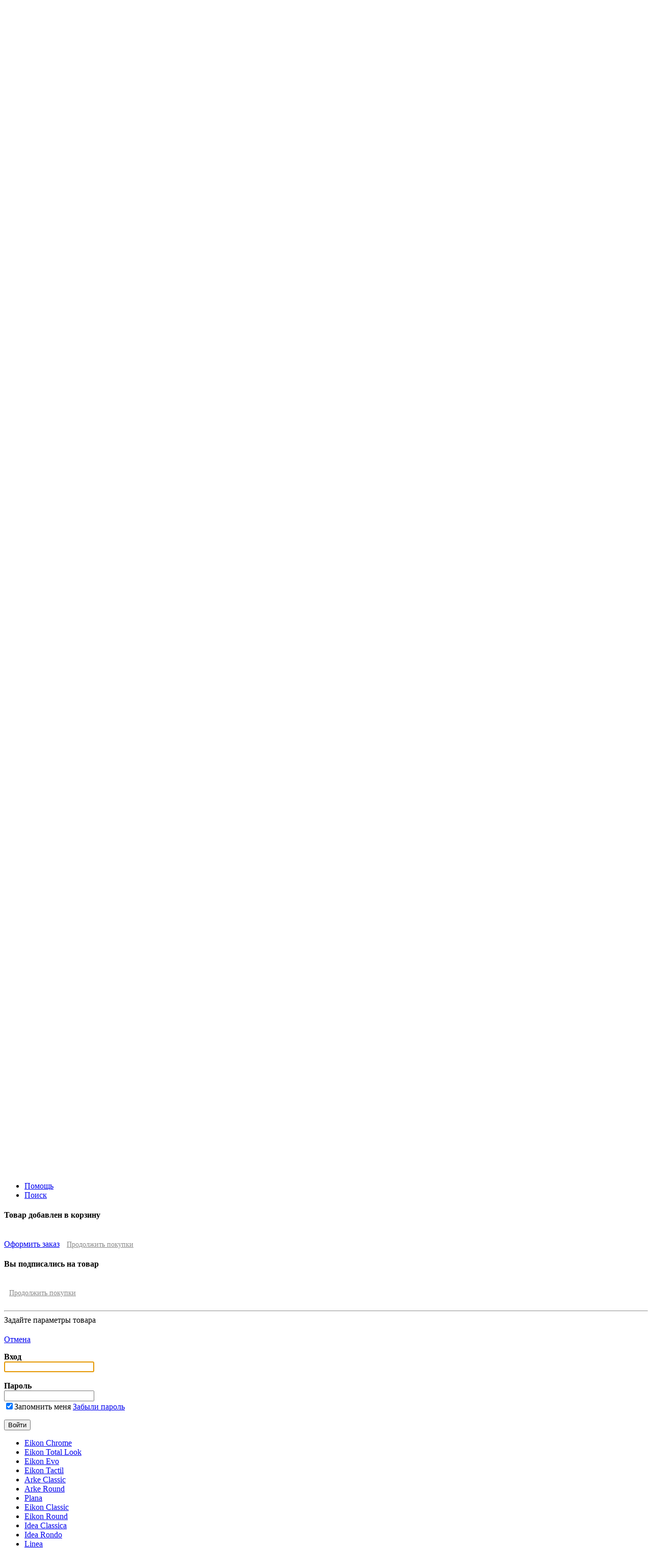

--- FILE ---
content_type: text/html; charset=UTF-8
request_url: https://www.vimar-sale.ru/catalog/mekhanizmy_idea/V16305/
body_size: 46839
content:
<!DOCTYPE html PUBLIC "-//W3C//DTD XHTML 1.0 Transitional//EN" "http://www.w3.org/TR/xhtml1/DTD/xhtml1-transitional.dtd">
<html xmlns="http://www.w3.org/1999/xhtml" xml:lang="ru" lang="ru">
<head>
	<meta http-equiv="X-UA-Compatible" content="IE=edge" />
	<link rel="shortcut icon" type="image/x-icon" href="/bitrix/templates/eshop_vimar_new/favicon.ico" />
	<meta http-equiv="Content-Type" content="text/html; charset=UTF-8" />
<meta name="robots" content="index, follow" />
<meta name="keywords" content=" 16305, 16305 Розетка 2p 10a серая Vimar, Электрооборудование Vimar" />
<meta name="description" content="16305 | 16305 Розетка 2p 10a серая Vimar | Электрооборудование Vimar" />
<link href="/bitrix/js/main/core/css/core.min.css?14392141022854" type="text/css" rel="stylesheet" />

<script type="text/javascript" data-skip-moving="true">(function(w, d, n) {var cl = "bx-core";var ht = d.documentElement;var htc = ht ? ht.className : undefined;if (htc === undefined || htc.indexOf(cl) !== -1){return;}var ua = n.userAgent;if (/(iPad;)|(iPhone;)/i.test(ua)){cl += " bx-ios";}else if (/Android/i.test(ua)){cl += " bx-android";}cl += (/(ipad|iphone|android|mobile|touch)/i.test(ua) ? " bx-touch" : " bx-no-touch");cl += w.devicePixelRatio && w.devicePixelRatio >= 2? " bx-retina": " bx-no-retina";var ieVersion = -1;if (/AppleWebKit/.test(ua)){cl += " bx-chrome";}else if ((ieVersion = getIeVersion()) > 0){cl += " bx-ie bx-ie" + ieVersion;if (ieVersion > 7 && ieVersion < 10 && !isDoctype()){cl += " bx-quirks";}}else if (/Opera/.test(ua)){cl += " bx-opera";}else if (/Gecko/.test(ua)){cl += " bx-firefox";}if (/Macintosh/i.test(ua)){cl += " bx-mac";}ht.className = htc ? htc + " " + cl : cl;function isDoctype(){if (d.compatMode){return d.compatMode == "CSS1Compat";}return d.documentElement && d.documentElement.clientHeight;}function getIeVersion(){if (/Opera/i.test(ua) || /Webkit/i.test(ua) || /Firefox/i.test(ua) || /Chrome/i.test(ua)){return -1;}var rv = -1;if (!!(w.MSStream) && !(w.ActiveXObject) && ("ActiveXObject" in w)){rv = 11;}else if (!!d.documentMode && d.documentMode >= 10){rv = 10;}else if (!!d.documentMode && d.documentMode >= 9){rv = 9;}else if (d.attachEvent && !/Opera/.test(ua)){rv = 8;}if (rv == -1 || rv == 8){var re;if (n.appName == "Microsoft Internet Explorer"){re = new RegExp("MSIE ([0-9]+[\.0-9]*)");if (re.exec(ua) != null){rv = parseFloat(RegExp.$1);}}else if (n.appName == "Netscape"){rv = 11;re = new RegExp("Trident/.*rv:([0-9]+[\.0-9]*)");if (re.exec(ua) != null){rv = parseFloat(RegExp.$1);}}}return rv;}})(window, document, navigator);</script>


<link href="/bitrix/js/ui/fonts/opensans/ui.font.opensans.min.css?16660168551861" type="text/css"  rel="stylesheet" />
<link href="/bitrix/js/main/popup/dist/main.popup.bundle.min.css?166601719823459" type="text/css"  rel="stylesheet" />
<link href="/bitrix/cache/css/s6/eshop_vimar_new/page_f36f0d3f539c0398aed597b9c2378cbe/page_f36f0d3f539c0398aed597b9c2378cbe_v1.css?16721924108265" type="text/css"  rel="stylesheet" />
<link href="/bitrix/cache/css/s6/eshop_vimar_new/template_3b52cf8ab6f57bcd9e2402ba10b728d9/template_3b52cf8ab6f57bcd9e2402ba10b728d9_v1.css?1679417174104309" type="text/css"  data-template-style="true" rel="stylesheet" />
		<link rel="stylesheet" type="text/css" href="/bitrix/templates/eshop_vimar_new/colors.css?150945173816321" />
	<link href="http://fonts.googleapis.com/css?family=Open+Sans:300italic,400italic,600italic,700italic,800italic,400,300,500,600,700,800&amp;subset=latin,cyrillic-ext" type="text/css" rel="stylesheet">
	






<meta name="viewport" content="width=device-width, initial-scale=1">
	
	

		<title>16305 Розетка 2p 10a серая Vimar  | Электрооборудование  Vimar</title>


	<!--[if lt IE 7]>
	<style type="text/css">
		#compare {bottom:-1px; }
		div.catalog-admin-links { right: -1px; }
		div.catalog-item-card .item-desc-overlay {background-image:none;}
	</style>
	<![endif]-->

	<!--[if IE]>
	<style type="text/css">
		#fancybox-loading.fancybox-ie div	{ background: transparent; filter: progid:DXImageTransform.Microsoft.AlphaImageLoader(src='/bitrix/templates/eshop_vimar_new/js/fancybox/fancy_loading.png', sizingMethod='scale'); }
		.fancybox-ie #fancybox-close		{ background: transparent; filter: progid:DXImageTransform.Microsoft.AlphaImageLoader(src='/bitrix/templates/eshop_vimar_new/js/fancybox/fancy_close.png', sizingMethod='scale'); }
		.fancybox-ie #fancybox-title-over	{ background: transparent; filter: progid:DXImageTransform.Microsoft.AlphaImageLoader(src='/bitrix/templates/eshop_vimar_new/js/fancybox/fancy_title_over.png', sizingMethod='scale'); zoom: 1; }
		.fancybox-ie #fancybox-title-left	{ background: transparent; filter: progid:DXImageTransform.Microsoft.AlphaImageLoader(src='/bitrix/templates/eshop_vimar_new/js/fancybox/fancy_title_left.png', sizingMethod='scale'); }
		.fancybox-ie #fancybox-title-main	{ background: transparent; filter: progid:DXImageTransform.Microsoft.AlphaImageLoader(src='/bitrix/templates/eshop_vimar_new/js/fancybox/fancy_title_main.png', sizingMethod='scale'); }
		.fancybox-ie #fancybox-title-right	{ background: transparent; filter: progid:DXImageTransform.Microsoft.AlphaImageLoader(src='/bitrix/templates/eshop_vimar_new/js/fancybox/fancy_title_right.png', sizingMethod='scale'); }
		.fancybox-ie #fancybox-left-ico		{ background: transparent; filter: progid:DXImageTransform.Microsoft.AlphaImageLoader(src='/bitrix/templates/eshop_vimar_new/js/fancybox/fancy_nav_left.png', sizingMethod='scale'); }
		.fancybox-ie #fancybox-right-ico	{ background: transparent; filter: progid:DXImageTransform.Microsoft.AlphaImageLoader(src='/bitrix/templates/eshop_vimar_new/js/fancybox/fancy_nav_right.png', sizingMethod='scale'); }
		.fancybox-ie .fancy-bg { background: transparent !important; }
		.fancybox-ie #fancy-bg-n	{ filter: progid:DXImageTransform.Microsoft.AlphaImageLoader(src='/bitrix/templates/eshop_vimar_new/js/fancybox/fancy_shadow_n.png', sizingMethod='scale'); }
		.fancybox-ie #fancy-bg-ne	{ filter: progid:DXImageTransform.Microsoft.AlphaImageLoader(src='/bitrix/templates/eshop_vimar_new/js/fancybox/fancy_shadow_ne.png', sizingMethod='scale'); }
		.fancybox-ie #fancy-bg-e	{ filter: progid:DXImageTransform.Microsoft.AlphaImageLoader(src='/bitrix/templates/eshop_vimar_new/js/fancybox/fancy_shadow_e.png', sizingMethod='scale'); }
		.fancybox-ie #fancy-bg-se	{ filter: progid:DXImageTransform.Microsoft.AlphaImageLoader(src='/bitrix/templates/eshop_vimar_new/js/fancybox/fancy_shadow_se.png', sizingMethod='scale'); }
		.fancybox-ie #fancy-bg-s	{ filter: progid:DXImageTransform.Microsoft.AlphaImageLoader(src='/bitrix/templates/eshop_vimar_new/js/fancybox/fancy_shadow_s.png', sizingMethod='scale'); }
		.fancybox-ie #fancy-bg-sw	{ filter: progid:DXImageTransform.Microsoft.AlphaImageLoader(src='/bitrix/templates/eshop_vimar_new/js/fancybox/fancy_shadow_sw.png', sizingMethod='scale'); }
		.fancybox-ie #fancy-bg-w	{ filter: progid:DXImageTransform.Microsoft.AlphaImageLoader(src='/bitrix/templates/eshop_vimar_new/js/fancybox/fancy_shadow_w.png', sizingMethod='scale'); }
		.fancybox-ie #fancy-bg-nw	{ filter: progid:DXImageTransform.Microsoft.AlphaImageLoader(src='/bitrix/templates/eshop_vimar_new/js/fancybox/fancy_shadow_nw.png', sizingMethod='scale'); }
	</style>
	<![endif]-->
	</head>
<body>

<!-- Yandex.Metrika counter -->
<noscript><div><img src="//mc.yandex.ru/watch/22673536" style="position:absolute; left:-9999px;" alt="" /></div></noscript>
<!-- /Yandex.Metrika counter -->

<!-- Google tag (gtag.js) -->
<div id="panel"></div>

				
			
                      
				
</div>



<div class="wrap">
	<div class="header">
		<div class="vcard header-brandzone"  itemscope itemtype = "http://schema.org/LocalBusiness">
			<div class="wrapheader40"><div class="w1280_40">
				<div class="ng"></div>		
				
			</div>	</div>	
			<div class="wrapheader90"><div class="w1280_90">
				
				
				<div class="cart">
					<span id="cart_line">
						<a href="/personal/cart/">0</a>
					</span>
				
				
				</div>	
				

				<div class="contactsdata">
			
				<div class="user-links">
 <span class="workhours">
	Пн-Пт 9-20 | Сб 10-18 | Вс 10-17<br>
	Москва, МЦК Хорошево, здание «ЭЗСА»<br></span>
</div>
 <br>								
               			</div>
				<div class="user_call">
					
					<span class="font" style="white-space: nowrap;">8 (495) 641-51-08<br>
8 (800) 500-43-95</span>
<a href="#win1"><input type="button" name="button"  class="user_call_button" value="перезвоните мне" ></a>										

					
				</div>

<div class="content_search_box hnav">
					<table>
						<tr>
							<td class="searchtd">
								<div id="search-page">
		<form action="/search/">
			<div class="input">
				<input id="title-search-input" type="text" name="q" value="" size="40" maxlength="50" autocomplete="off" value="" placeholder="Поиск" />&nbsp;<input name="s" type="submit"  value=""/>
			</div>
		</form>
    </div>
							</td>
						</tr>
					</table>
					<div class="customer_code">				
						<div title="Назовите менеджеру Ваш код клиента">
	<span id="ccode">A0901</span>
    <span class="stitle">Код клиента</span>
</div>
			
					</div>					
				</div>
				<div class="brand">
					<a href="/"><div style="text-align: left; width: 150px;height:60px;">
 <br>
 <br>
 <br>
 <br>
 <br> <br>
</div>
<br></a>
				</div>
				
				
			</div>	</div>	
			<div class="topnav"><div class="w1280_1200"></div>
			<div class="w1280">

				<div class="login">
						<a href="/login/?backurl=%2Fcatalog%2Fmekhanizmy_idea%2FV16305%2F" class="signin" onclick="var ModalName = $('#login'); CentriredModalWindow(ModalName);OpenModalWindow(ModalName);return false;">Вход</a>
<b>&nbsp;/</b>
	<a href="/login/?register=yes&amp;backurl=%2Fcatalog%2Fmekhanizmy_idea%2FV16305%2F" class="signup">Регистрация</a>
				
				</div>		
				<div class="header-topnav">
					
<ul class="store-horizontal">
	<li class="selected"><a href="/">Главная</a></li>
	<li><a href="/about/delivery/">Доставка</a></li>
	<li><a href="/about/howto/">Обмен и возврат</a></li>
	<li><a href="/about/">О магазине</a></li>
	<li><a href="/news/">Новости</a></li>
	<li><a href="/about/contacts/">Контакты</a></li>
</ul>				</div>
		
						
				
				
				
			
</div>
</div>

		
<div class="btn_clk_container">
	<button class="state-toggle" data-toggle="leader-top"></button>
</div>
<div  id="leader-top" class="leader-top">	
 	<div class="main-slider-container">
		
<ul class="bxslider">
		
		
	
	
	<li>
		
<div class="akc1">
<div class="wrap_akcii">
<a class="akcii_description" href="/bitrix/include/akcii/Vimar/collection.php">

<div class="akcii_1">
		


		<div class="akcii_11"><h1 class="h1 akc"> Дополнительная скидка на оборудование</h1></div>
 		<div class="akcii_111">Мы дарим дополнительную скидку клиентам, купившим оборудование
Vimar<br><span class="akcii_more">Узнать подробнее..</span>
		</div>
		</a><a class="white-button" href="/bitrix/include/akcii/Vimar/collection.php">
Подробнее...</a>
	</div></div>
</div>
 <br>			
	</li>
	<li>
		<div class="akc2">
	<div class="wrap_akcii">
	<a class="akcii_description" href="/bitrix/include/akcii/svet.php">
		<div class="akcii_2">
		
			<div class="akcii_11"><h1 class="h1 akc">Люстры на 10% дешевле! </h1></div>
		<div class="akcii_111">
 
При покупке розеток и выключателей Vimar, дарим 10% скидку на люстры!
			</div>
		</a>
		<a class="white-button" href="/bitrix/include/akcii/svet.php">Подробнее...</a>
		
		</div>
	</div>
</div>
 <br>	</li>
		<li><div class="akc4" >
	<div class="wrap_akcii">
<a class="akcii_description" href="/bitrix/include/akcii/sale.php">		
<div class="akcii_4">
		 		
			<div class="akcii_11"><h1 class="h1 akc"> "Договоримся о скидке"</h1></div>
 			<div class="akcii_111"> Обратитесь к нам
и получите<br>гарантированно лучшие условия<br>на продукцию
 
Vimar.
			</div>
			</a>
	<a class="white-button" href="/bitrix/include/akcii/sale.php">Подробнее...</a>
		</div>
	</div>
</div>
 <br>	</li>
	</ul>
<div style="clear:both;"></div>

 	 </div> 
</div>

		<!-- Horizontal menu -->
					
				
					 
		
	</div></div><!-- // .header -->

	<div class="body">
		
		<div class="content_box off_content_style_box">
					

<div class="sidebar pleft" >
				<!-- Vertical menu -->
				
<ul class="nav">
			<li class=" lvl1">
				<span style="position:relative; display: block;"><a href="/catalog/eikon_chrome/">Eikon Chrome</a></span></li>			<li class=" lvl1">
				<span style="position:relative; display: block;"><a href="/catalog/eikon_total/">Eikon Total Look</a></span></li>			<li class=" lvl1">
				<span style="position:relative; display: block;"><a href="/catalog/eikon_evo/">Eikon Evo</a></span></li>			<li class=" lvl1">
				<span style="position:relative; display: block;"><a href="/catalog/eikon_tactil/">Eikon Tactil</a></span></li>			<li class=" lvl1">
				<span style="position:relative; display: block;"><a href="/catalog/arke_classic/">Arke Classic</a></span></li>			<li class=" lvl1">
				<span style="position:relative; display: block;"><a href="/catalog/arke_round/">Arke Round</a></span></li>			<li class=" lvl1">
				<span style="position:relative; display: block;"><a href="/catalog/plana/">Plana</a></span></li>			<li class=" lvl1">
				<span style="position:relative; display: block;"><a href="/catalog/eikon_classic/">Eikon Classic</a></span></li>			<li class=" lvl1">
				<span style="position:relative; display: block;"><a href="/catalog/eikon_round/">Eikon Round</a></span></li>			<li class=" lvl1">
				<span style="position:relative; display: block;"><a href="/catalog/idea_classica/">Idea Classica</a></span></li>			<li class=" lvl1">
				<span style="position:relative; display: block;"><a href="/catalog/idea_rondo/">Idea Rondo</a></span></li>			<li class=" lvl1">
				<span style="position:relative; display: block;"><a href="/catalog/linea/">Linea</a></span></li>			<li class=" lvl1">
				<span style="position:relative; display: block;"><a href="/catalog/by_me/">By-me</a></span></li>			<li class=" lvl1">
				<span style="position:relative; display: block;"><a href="/catalog/montazh/">Монтаж</a></span></li></ul>
<div style="    text-align: center;
box-shadow: rgba(248, 148, 2, 0.490196) 0px 0px 3px 1px;
        margin: 40px 30px 0px 15px;
    padding: 10px;
    border-radius: 5px;">
		<a href="https://clck.yandex.ru/redir/dtype=stred/pid=47/cid=2508/*https://market.yandex.ru/shop/314479/reviews">
		<div style="background-image:url('https://clck.yandex.ru/redir/dtype=stred/pid=47/cid=2507/*https://grade.market.yandex.ru/?id=314479&action=image&size=2'); height: 99px; width: 148px;display: inline-block; background-position: -1px -1px;" alt="Читайте отзывы покупателей и оценивайте качество магазина на Яндекс.Маркете"></div>
		</a>
</div>
<div>
					<br>
<div class="brends" style="padding: 0; overflow:hidden;">
	<div class="brend" style="padding: 0; border: 0;">
		<a class="thumbnail" style="filter: none;opacity: 1;" href="https://www.lampadia.ru/catalog/rozetki_i_vyklyuchateli/vimar/"><img src="/upload/svet/banner_conf_sm.jpg" style="width: 100%;" border="0"></a>
	</div>
</div>
<br>
<div class="brends" style="padding: 6px 0px; overflow:hidden;">
	<div class="brend">
		<a class="thumbnail" href="https://www.lampadia.ru"><img src="/upload/svet/left_banner_lampadia111.jpg" style="margin-left: 50%;transform: translateX(-50%);" border="0"></a>
	</div>
</div>
<br>
<div style="text-align: center; background: #ffffff;">
 <img src="/upload/ssilki/title1.jpg">
</div>
 <br>
 <div class="brends" style="padding: 6px 0px; text-transform: uppercase; font-size: 13px; font-weight: bolder;">
	Розетки и выключатели
	<div class="brend">
 <a class="thumbnail" href="https://www.schneider-sale.ru"><img src="/upload/ssilki/schneider.png" border="0"><span><img src="/upload/ssilki/schneider1.png" height="58px" id="fancybox_img"></span></a>
 <a class="thumbnail" href="https://www.legrand-sale.ru"><img src="/upload/ssilki/legrand.png" border="0"><span><img src="/upload/ssilki/legrand1.png" height="58px" id="fancybox_img"></span></a>
 <a class="thumbnail" href="https://www.ab-rozetki.ru"><img src="/upload/ssilki/abb.png" border="0"><span><img src="/upload/ssilki/abb1.png" height="58px" id="fancybox_img"></span></a>
 <a class="thumbnail" href="https://www.gira-sale.ru"><img src="/upload/ssilki/gira.png" border="0"><span><img src="/upload/ssilki/gira1.png" height="58px" id="fancybox_img"></span></a>
 <a class="thumbnail" href="https://www.merten-sale.ru"><img src="/upload/ssilki/merten.png" border="0"><span><img src="/upload/ssilki/merten1.png" height="58px" id="fancybox_img"></span></a>
 <a class="thumbnail" href="https://www.bticino-sale.ru"><img src="/upload/ssilki/bticino.png" border="0"><span><img src="/upload/ssilki/bticino1.png" height="58px" id="fancybox_img"></span></a>
 <a class="thumbnail" href="https://www.vimar-sale.ru"><img src="/upload/ssilki/vimar.png?123" border="0"><span><img src="/upload/ssilki/vimar1.png" height="58px" id="fancybox_img"></span></a>
 <a class="thumbnail" href="https://www.fede-sale.ru"><img src="/upload/ssilki/fede.png" border="0"><span><img src="/upload/ssilki/fede1.png" height="58px" id="fancybox_img"></span></a>
 <a class="thumbnail" href="https://www.fontini-sale.ru"><img src="/upload/ssilki/fontini.png" border="0"><span><img src="/upload/ssilki/fontini1.png" height="58px" id="fancybox_img"></span></a>
 <a class="thumbnail" href="https://www.berker-sale.ru"><img src="/upload/ssilki/berker.png" border="0"><span><img src="/upload/ssilki/berker3.png" height="58px" id="fancybox_img"></span></a>
 <a class="thumbnail" href="https://www.jung-sale.ru"><img src="/upload/ssilki/jung.png" border="0"><span><img src="/upload/ssilki/jung3.png" height="58px" id="fancybox_img"></span></a>
 <a class="thumbnail" href="https://www.peha-sale.ru"><img src="/upload/ssilki/peha.png" border="0"><span><img src="/upload/ssilki/peha3.png" height="58px" id="fancybox_img"></span></a>
 <a class="thumbnail" href="https://www.thpg-sale.ru"><img src="/upload/ssilki/thpg1.png" border="0"><span><img src="/upload/ssilki/thpg2.png" height="58px" id="fancybox_img"></span></a>	
	</div>
</div>
<br>
<div class="brends" style="padding: 6px 0px; text-transform: uppercase; font-size: 13px; font-weight: bolder;">
	Теплые полы
	<div class="brend">
 <a class="thumbnail" href="https://www.devi-sale.ru"><img src="/upload/ssilki/devi.png" border="0"><span><img src="/upload/ssilki/devi1.png" height="58px" id="fancybox_img"></span></a>
	</div>
</div>
 <br>
<div class="brends1" style="padding: 6px 0px; text-transform: uppercase; font-size: 13px; font-weight: bolder;">
	Светильники
	<div class="brend">
 <a class="thumbnail" href="https://www.fede-sale.ru/catalog/svetilniki/"><img src="/upload/ssilki/fede2.png" border="0"></a>
 <a class="thumbnail" href="https://www.lightstar-sale.ru"><img src="/upload/ssilki/lightstar2.png" border="0"></a>
 <a class="thumbnail" href="https://www.lucide-sale.ru"><img src="/upload/ssilki/lucide2.png" border="0"></a>
 <a class="thumbnail" href="https://www.odeonlight-sale.ru"><img src="/upload/ssilki/odeon2.png" border="0"></a>
 <a class="thumbnail" href="https://www.globo-sale.ru"><img src="/upload/ssilki/globo2.png" border="0"></a>
 <a class="thumbnail" href="https://www.novotech-sale.ru"><img src="/upload/ssilki/novotech2.png" border="0"></a>
 <a class="thumbnail" href="https://www.artelamp-sale.ru"><img src="/upload/ssilki/arte2.png" border="0"></a>
	</div>
</div>
  <br>
<div class="brends" style="padding: 6px 0px 30px; text-transform: uppercase; font-size: 13px; font-weight: bolder;">
	НАШИ ПАРТНЕРЫ
	<div class="brend" style="padding: 16px 0px 0px;">
 <a class="thumbnail" href="https://quke.ru/" target="_blank"><img src="/upload/ssilki/quke/quke_cell.png" border="0" target="blank"></a> <br>
 <a class="thumbnail" href="https://quke.ru/shop/CID_169.html" target="_blank"><img src="/upload/ssilki/quke/quke_plan.png" border="0"></a> <br>
 <a class="thumbnail" href="https://quke.ru/shop/CID_69.html" target="_blank"><img src="/upload/ssilki/quke/quke_skincell.png" border="0"></a> <br>
 <a class="thumbnail" href="https://quke.ru/shop/CID_381.html" target="_blank"><img src="/upload/ssilki/quke/quke_skinplan.png" border="0"></a> <br>
 <a class="thumbnail" href="https://quke.ru/shop/CID_1722.html" target="_blank"><img src="/upload/ssilki/quke/quke_cell_p.png" border="0"></a> <br>
 <a class="thumbnail" href="https://quke.ru/shop/CID_3965.html" target="_blank"><img src="/upload/ssilki/quke/quke_cell_glass.png" border="0"></a> <br>
 <a class="thumbnail" href="https://quke.ru/shop/CID_1721___.html" target="_blank"><img src="/upload/ssilki/quke/quke_selfi.png" border="0"></a> <br>
	</div>
</div>
<br></div>

		
 <!-- // sidebar --></div>
					<div class="centralarea pleft">
			
				<div id="breadcrumb" class="breadcrumbs pleft"><a href="/">Главная страница</a> <a href="/catalog/rozetki_i_vyklyuchateli/" title="Розетки и выключатели">Розетки и выключатели</a> <a href="/catalog/idea_seria/" title="Idea seria">Idea seria</a> <a href="/catalog/mekhanizmy_idea/" title="Механизмы">Механизмы</a> <span>16305 Розетка 2p 10a серая Vimar</span></div>				<div class="workarea">
<h1 id="pagetitle">16305 Розетка 2p 10a серая Vimar</h1><br />

		<div class="filter-section-block">
		<div class="first-level">
										<span class="active"><a href="/catalog/mekhanizmy_idea/">Механизмы</a></span>
											<span ><a href="/catalog/idea_classica/">Idea Classica</a></span>
											<span ><a href="/catalog/idea_rondo/">Idea Rondo</a></span>
											<span ><a href="/catalog/supporty_idea/">Суппорты</a></span>
						</div>
		</div>


	
<br />
		<div class="sortbutton" ><a href="/catalog/mekhanizmy_idea/">Назад в раздел</a></div>
	
<br /><br />
<div class="catalog-detail" itemscope itemtype = "http://schema.org/Product">
	<table class="catalog-detail" cellspacing="0">
		<tr>

		
			<td class="catalog-detail-image" height="100px">
															<div class="catalog-detail-image" id="catalog-detail-main-image" style=text-align: center;">
							<a rel="catalog-detail-images" href="/upload/iblock/7ac/16305.jpg" target="_blank" title="16305 Розетка 2p 10a серая Vimar"><img style="height:auto !important;" itemprop="image" src="/upload/resize_cache/iblock/7ac/150_150_16a9cdfeb475445909b854c588a1af844/16305.jpg" alt="16305 Розетка 2p 10a серая Vimar" id="catalog_detail_image" /></a>
						</div>
					
										<div class="catalog-detail-images">
											</div>
							</td>
		

			<td rowspan="2" class="catalog-detail-desc">
			
									<div class="catalog-detail-price">
									<label>цена:</label>
					<p>
						<span itemprop = "offers" itemscope itemtype = "http://schema.org/Offer">
															<span class="catalog-detail-price" itemprop = "price">2 288 руб.</span>
													</span>
					</p>
								</div>
				
				<input class="quantity" maxlength="18" type="text" name="QUANTITY_40954" value="1" size="2" id="QUANTITY_40954"/>
                            <a href="/catalog/mekhanizmy_idea/V16305/?action=ADD2BASKET&amp;id=40954&quantity=1" rel="nofollow" class="addtoCart bt3" onclick="return addToCart(this, 'list', '', 'noCart');" id="catalog_add2cart_link_40954">В корзину</a>
         
				

				<div class="catalog-item-links">
					
									</div>
				
				<div class="old_tmp_credit2">
					
					<div style="clear:both;"></div>
				</div>				
				

	<div class="catalog-detail-properties">
		<h4>Характеристики</h4>
		<div class="catalog-detail-line"></div>
		
									<div class="catalog-detail-property">
											<span>Артикул</span>
									
					<b>16305											</b>
				</div>
											<div class="catalog-detail-property">
											<span>Цвет</span>
									
					<b>Серый											</b>
				</div>
											<div class="catalog-detail-property">
											<span>Производитель</span>
									
					<b>Vimar											</b>
				</div>
											<div class="catalog-detail-property">
											<span>Механизм</span>
									
					<b>Розетки электрические											</b>
				</div>
					</div>
</td></tr><tr><td colspan="2">
	
			</td>
		</tr>
	</table>
        	
	</div>

<!--'start_frame_cache_1EgAeq'-->	<!--'end_frame_cache_1EgAeq'-->									</div> <!-- // .centralarea fll -->
			</div><!-- // .content_box -->
	</div><!-- // .body -->

	
	<div class="footer">
<div class="footer_width">

		
				<div id="copyright">
				 <span style="font-size: 13px;">© Интернет-магазин электрооборудования Vimar, 2025</span>				</div>
				<div id="about">
				
<div class="about menu">

<ul >
						<li><a href="/search/map/">Карта сайта</a></li>
								<li><a href="/about/contacts/">Контакты</a></li>
								<li><a href="/about/faq/">Помощь</a></li>
								<li><a href="/search/">Поиск</a></li>
			</ul></div>

	
	
</div></div><!-- //.footer -->
</div><!-- //.wrap -->
<!-- Additional Params -->
<div class="modal" id="addItemInCart">
	<h4>Товар добавлен в корзину</h4>
	<div class="item_img"><img src="" alt=""/></div>
	<div class="item_title"></div>
	<br/>
	<a href="/personal/cart/" class="bt3">Оформить заказ</a>
	<a href="javascript:void(0)" class="close" style="margin-left: 10px;font-size: 14px;color: #888;">Продолжить покупки</a>
	<div class="close button"></div>
</div>
<div class="modal" id="addItemInSubscribe">
	<h4>Вы подписались на товар</h4>
	<div class="item_img"><img src="" alt=""/></div>
	<div class="item_title"></div>
	<br>
	<a href="javascript:void(0)" class="close" style="margin-left: 10px;font-size: 14px;color: #888;">Продолжить покупки</a>
	<div class="close button"></div>
</div>
<!-- SKU-->
<div class="modal" id="addItemInCartOptions">
	<table>
		<tr>
			<td class="item_img" rowspan="2"><img src="" alt=""/></td>
			<td class="item_title tal"></td>
			<td rowspan="2" class="vat" style="padding-top: 15px;">
				<span class="item_price tar fwb" id="listItemPrice"></span>
			</td>
		</tr>	
	</table>
	<hr/>
	<form name="buy_form_list">
		<div class="choosePropsTitle">Задайте параметры товара</div>
		<table class="options" id="sku_selectors_list">
			<tbody></tbody>
		</table>
	</form>
	<br/>
	<span id="element_buy_button"></span>
	<a href="javascript:void(0)" onclick="$('#addItemInCartOptions').css({'display':'none'});" class="bt2">Отмена</a>
	<div class="close button"></div>
</div>
<!-- SUBSCRIBE -->
	<div class="modal login_window" id="login">
	
			<form name="form_auth" method="post" target="_top" action="/auth/">
		<p class="tal">
			<input type="hidden" name="AUTH_FORM" value="Y" />
			<input type="hidden" name="TYPE" value="AUTH" />
						<input type="hidden" name="backurl" value="/catalog/mekhanizmy_idea/V16305/" />
						
			<strong>Вход</strong><br>
			<input class="input_text_style" type="text" name="USER_LOGIN" maxlength="255" value="" /><br><br>
			<strong>Пароль</strong><br>
			<input class="input_text_style" type="password" name="USER_PASSWORD" maxlength="255" /><br>
			
										<span class="rememberme"><input type="checkbox" id="USER_REMEMBER" name="USER_REMEMBER" value="Y" checked />Запомнить меня</span>
			
						<noindex>
				<span class="forgotpassword"><a href="/auth/?forgot_password=yes" rel="nofollow">Забыли пароль</a></span>
			</noindex>
						</p>
			<p class="tac"><input type="submit" name="Login" value="Войти" /></p>
	</form>

		<div class="close button"></div>
</div>

<div id="bgmod" class="close"></div>
<div id="fullmenu">
	<ul>
					<li>
					<a href="/catalog/eikon_chrome/">Eikon Chrome</a>
				</li>
								<li>
					<a href="/catalog/eikon_total/">Eikon Total Look</a>
				</li>
								<li>
					<a href="/catalog/eikon_evo/">Eikon Evo</a>
				</li>
								<li>
					<a href="/catalog/eikon_tactil/">Eikon Tactil</a>
				</li>
								<li>
					<a href="/catalog/arke_classic/">Arke Classic</a>
				</li>
								<li>
					<a href="/catalog/arke_round/">Arke Round</a>
				</li>
								<li>
					<a href="/catalog/plana/">Plana</a>
				</li>
								<li>
					<a href="/catalog/eikon_classic/">Eikon Classic</a>
				</li>
								<li>
					<a href="/catalog/eikon_round/">Eikon Round</a>
				</li>
								<li>
					<a href="/catalog/idea_classica/">Idea Classica</a>
				</li>
								<li>
					<a href="/catalog/idea_rondo/">Idea Rondo</a>
				</li>
								<li>
					<a href="/catalog/linea/">Linea</a>
				</li>
								<li>
					<a href="/catalog/by_me/">By-me</a>
				</li>
								<li>
					<a href="/catalog/montazh/">Монтаж</a>
				</li>
								<li>
					<a href="/catalog/by_me/">By-me</a>
				</li>
								<li>
					<a href="/catalog/eikon_tactil/">Eikon Tactil</a>
				</li>
								<li>
					<a href="/catalog/montazh/">Монтаж</a>
				</li>
										<li>
				<a href="/catalog/rozetki_i_vyklyuchateli/">Розетки и выключатели</a>
				<ul>
											<li>
				<a href="/catalog/arke_seria/">Arke seria</a>
				<ul>
									<li>
					<a href="/catalog/mekhanizmy_arke/">Механизмы</a>
				</li>
								<li>
					<a href="/catalog/arke_classic/">Arke Classic</a>
				</li>
								<li>
					<a href="/catalog/arke_Round/">Arke Round</a>
				</li>
								<li>
					<a href="/catalog/supporty_arke/">Суппорты</a>
				</li>
				</ul></li>						<li>
				<a href="/catalog/eikon_seria/">Eikon seria</a>
				<ul>
									<li>
					<a href="/catalog/mekhanizmy_eikon/">Механизмы</a>
				</li>
								<li>
					<a href="/catalog/eikon_chrome/">Eikon Chrome</a>
				</li>
								<li>
					<a href="/catalog/eikon_total/">Eikon Total Look</a>
				</li>
								<li>
					<a href="/catalog/eikon_evo/">Eikon Evo</a>
				</li>
								<li>
					<a href="/catalog/eikon_Round/">Eikon Round</a>
				</li>
								<li>
					<a href="/catalog/eikon_classic/">Eikon Classic</a>
				</li>
								<li>
					<a href="/catalog/supporty_eikon/">Суппорты</a>
				</li>
				</ul></li>						<li>
				<a href="/catalog/idea_seria/">Idea seria</a>
				<ul>
									<li>
					<a href="/catalog/mekhanizmy_idea/">Механизмы</a>
				</li>
								<li>
					<a href="/catalog/idea_classica/">Idea Classica</a>
				</li>
								<li>
					<a href="/catalog/idea_rondo/">Idea Rondo</a>
				</li>
								<li>
					<a href="/catalog/supporty_idea/">Суппорты</a>
				</li>
				</ul></li>						<li>
				<a href="/catalog/linea/">Linea</a>
				<ul>
									<li>
					<a href="/catalog/linea/">Linea</a>
				</li>
								<li>
					<a href="/catalog/mekhanizmy/">Механизмы</a>
				</li>
								<li>
					<a href="/catalog/supporty/">Суппорты</a>
				</li>
				</ul></li>						<li>
				<a href="/catalog/plana_seria/">Plana seria</a>
				<ul>
									<li>
					<a href="/catalog/mekhanizmy_plana/">Механизмы</a>
				</li>
								<li>
					<a href="/catalog/plana/">Plana</a>
				</li>
								<li>
					<a href="/catalog/supporty_plana/">Суппорты</a>
				</li>
				</ul></li></ul></li>	</ul>
</div>
<a href="#x" class="overlayw" id="win1"></a> 
    <div class="popupw"> 
<div class="mfeedback">
  
<form action="/catalog/mekhanizmy_idea/V16305/#win1" method="POST">
<input type="hidden" name="sessid" id="sessid_5" value="7dc1eeabec36d277b27a5353e78050f8" />	<div class="mf-name">
		<div class="mf-text">
			 Ваше имя<span class="mf-req">*</span>		</div>
		<input type="text" name="user_name"  maxlength="50" style="width: 250px; height: 25px;" value="">
	</div>
	
	<div class="mf-message">
		<div class="mf-text">
			Ваш телефон<span class="mf-req">*</span>		</div>

		<input type="text" class="id_PHONE" id="number" name="MESSAGE" style="width: 250px; height: 25px;" value=""/>
	</div>
		<div class="field field-captcha">
	<label class="field-title"></label>
	<div class="form-input">
		<input type="text" name="captcha_word" style="display:none" value="6Lf5n" size="30" maxlength="50" value="">
		<input type="hidden" name="captcha_sid" value="0233eb12253ef4ce6e3de1087b11a07c"><br />
		<div class="g-recaptcha" data-theme="light" data-sitekey="6Lf5nEgUAAAAAI7SsemuRSEfMU_nJxGuY8Z0MUxt"  data-size="normal"  data-badge="bottomright" data-callback="RecaptchafreeSubmitForm"></div>
	</div>	
	</div>
		<input type="hidden" name="PARAMS_HASH" value="7a13902e8f9397df1c32ee6170b9fcf0">
	<input type="submit" name="submit" class="input-submit" id="callback-button" value="Отправить">
	
</form>


</div>
<a class="closew" title="Закрыть" href="#close"></a> 
</div>
<!--'start_frame_cache_Xd812J'--><!--'end_frame_cache_Xd812J'-->
<script type="text/javascript">if(!window.BX)window.BX={};if(!window.BX.message)window.BX.message=function(mess){if(typeof mess==='object'){for(let i in mess) {BX.message[i]=mess[i];} return true;}};</script>
<script type="text/javascript">(window.BX||top.BX).message({'JS_CORE_LOADING':'Загрузка...','JS_CORE_NO_DATA':'- Нет данных -','JS_CORE_WINDOW_CLOSE':'Закрыть','JS_CORE_WINDOW_EXPAND':'Развернуть','JS_CORE_WINDOW_NARROW':'Свернуть в окно','JS_CORE_WINDOW_SAVE':'Сохранить','JS_CORE_WINDOW_CANCEL':'Отменить','JS_CORE_WINDOW_CONTINUE':'Продолжить','JS_CORE_H':'ч','JS_CORE_M':'м','JS_CORE_S':'с','JSADM_AI_HIDE_EXTRA':'Скрыть лишние','JSADM_AI_ALL_NOTIF':'Показать все','JSADM_AUTH_REQ':'Требуется авторизация!','JS_CORE_WINDOW_AUTH':'Войти','JS_CORE_IMAGE_FULL':'Полный размер'});</script><script type="text/javascript" src="/bitrix/js/main/core/core.min.js?1666017226252095"></script><script>BX.setJSList(['/bitrix/js/main/core/core_ajax.js','/bitrix/js/main/core/core_promise.js','/bitrix/js/main/polyfill/promise/js/promise.js','/bitrix/js/main/loadext/loadext.js','/bitrix/js/main/loadext/extension.js','/bitrix/js/main/polyfill/promise/js/promise.js','/bitrix/js/main/polyfill/find/js/find.js','/bitrix/js/main/polyfill/includes/js/includes.js','/bitrix/js/main/polyfill/matches/js/matches.js','/bitrix/js/ui/polyfill/closest/js/closest.js','/bitrix/js/main/polyfill/fill/main.polyfill.fill.js','/bitrix/js/main/polyfill/find/js/find.js','/bitrix/js/main/polyfill/matches/js/matches.js','/bitrix/js/main/polyfill/core/dist/polyfill.bundle.js','/bitrix/js/main/core/core.js','/bitrix/js/main/polyfill/intersectionobserver/js/intersectionobserver.js','/bitrix/js/main/lazyload/dist/lazyload.bundle.js','/bitrix/js/main/polyfill/core/dist/polyfill.bundle.js','/bitrix/js/main/parambag/dist/parambag.bundle.js']);
BX.setCSSList(['/bitrix/js/main/core/css/core.css','/bitrix/js/main/lazyload/dist/lazyload.bundle.css','/bitrix/js/main/parambag/dist/parambag.bundle.css']);</script>
<script type="text/javascript">(window.BX||top.BX).message({'LANGUAGE_ID':'ru','FORMAT_DATE':'DD.MM.YYYY','FORMAT_DATETIME':'DD.MM.YYYY HH:MI:SS','COOKIE_PREFIX':'BITRIX_SM','SERVER_TZ_OFFSET':'10800','SITE_ID':'s6','SITE_DIR':'/','USER_ID':'','SERVER_TIME':'1762613946','USER_TZ_OFFSET':'0','USER_TZ_AUTO':'Y','bitrix_sessid':'7dc1eeabec36d277b27a5353e78050f8'});</script><script type="text/javascript" src="/bitrix/js/twim.recaptchafree/script.js?15349240374421"></script>
<script type="text/javascript" src="https://www.google.com/recaptcha/api.js?onload=onloadRecaptchafree&render=explicit&hl=ru"></script>
<script type="text/javascript" src="/bitrix/js/main/jquery/jquery-1.8.3.min.js?153847153093637"></script>
<script type="text/javascript" src="/bitrix/js/main/popup/dist/main.popup.bundle.min.js?166601721258041"></script>
<script type="text/javascript" src="/bitrix/js/arturgolubev.ecommerce/script_v2.js?1582621312897"></script>
<script type="text/javascript">BX.setJSList(['/bitrix/templates/eshop_vimar_new/js/fancybox/jquery.fancybox-1.3.1.pack.js','/bitrix/templates/eshop_vimar_new/js/slides.min.jquery.js','/bitrix/templates/eshop_vimar_new/script.js','/bitrix/templates/eshop_vimar_new/js/sipuni-calltracking.js','/bitrix/templates/eshop_vimar_new/js/banner.hide.js','/bitrix/templates/eshop_vimar_new/js/jquery.carouFredSel-5.6.4-packed.js','/bitrix/templates/eshop_vimar_new/js/jquery.cookie.js','/bitrix/templates/eshop_vimar_new/js/jquery.inputmask.bundle.min.js','/bitrix/templates/eshop_vimar_new/js/jquery.slideViewerPro.1.5.js','/bitrix/templates/eshop_vimar_new/js/jquery.timers.js','/bitrix/components/bitrix/search.title/script.js','/bitrix/components/IpGraph/karusel/js/jquery.bxslider/jquery.bxslider.js']);</script>
<script type="text/javascript">BX.setCSSList(['/bitrix/include/credit-include-styles.css','/bitrix/templates/eshop_vimar_new/js/fancybox/jquery.fancybox-1.3.1.css','/bitrix/templates/eshop_vimar_new/components/bitrix/search.title/eshop/style.css','/bitrix/components/IpGraph/karusel/js/jquery.bxslider/jquery.bxslider.css','/bitrix/components/IpGraph/karusel/style.css','/bitrix/components/ira2/callback/templates/.default/style.css','/bitrix/templates/eshop_vimar_new/styles.css','/bitrix/templates/eshop_vimar_new/template_styles.css']);</script>


<script type="text/javascript"  src="/bitrix/cache/js/s6/eshop_vimar_new/template_b7927971c162bfa23ebf5c22cc36fe71/template_b7927971c162bfa23ebf5c22cc36fe71_v1.js?1672192410227684"></script>
<script type="text/javascript"  src="/bitrix/cache/js/s6/eshop_vimar_new/page_de584caee13f944a6bcfd0f8dcbdba1f/page_de584caee13f944a6bcfd0f8dcbdba1f_v1.js?167219241015124"></script>


<script type="text/javascript">if (document.documentElement) { document.documentElement.id = "js" }</script>
<script type="text/javascript">
(function (d, w, c) {
    (w[c] = w[c] || []).push(function() {
        try {
            w.yaCounter22673536 = new Ya.Metrika({id:22673536,
                    webvisor:true,
                    clickmap:true,
                    trackLinks:true,
                    accurateTrackBounce:true});
        } catch(e) { }
    });

    var n = d.getElementsByTagName("script")[0],
        s = d.createElement("script"),
        f = function () { n.parentNode.insertBefore(s, n); };
    s.type = "text/javascript";
    s.async = true;
    s.src = (d.location.protocol == "https:" ? "https:" : "http:") + "//mc.yandex.ru/metrika/watch.js";

    if (w.opera == "[object Opera]") {
        d.addEventListener("DOMContentLoaded", f, false);
    } else { f(); }
})(document, window, "yandex_metrika_callbacks");
</script>
<script async src="https://www.googletagmanager.com/gtag/js?id=G-CT6S137XGS"></script>
<script>
  window.dataLayer = window.dataLayer || [];
  function gtag(){dataLayer.push(arguments);}
  gtag('js', new Date());

  gtag('config', 'G-CT6S137XGS');
</script>
<script type="text/javascript">
var jsControl = new JCTitleSearch({
	//'WAIT_IMAGE': '/bitrix/themes/.default/images/wait.gif',
	'AJAX_PAGE' : '/catalog/mekhanizmy_idea/V16305/',
	'CONTAINER_ID': 'search-page',
	'INPUT_ID': 'title-search-input',
	'MIN_QUERY_LEN': 2
});

	$("#title-search-input").attr("value", "");
</script>
<script>
   $(".customer_code").animate({"opacity": "1"}, 100);
</script><script type="text/javascript">
$(document).ready(function(){
	$('.bxslider').bxSlider({
	  mode: 'fade',
	  auto: true,
	  pause:6000,
	  controls: true,
	
	});
});
</script>
<script type="text/javascript">
	function setHeightlvlp(clickitem){
		if(clickitem.parent("span").parent("li").find("ul:first").attr('rel')){
			heightlvl2Ul = clickitem.parent("span").parent("li").find("ul:first").attr('rel');
		} else {
			clickitem.parent("span").parent("li").find("ul:first").css({display: 'block',height:"auto"});
			heightlvl2Ul = clickitem.parent("span").parent("li").find("ul:first").height();
		}
	}

	var lis = $('.sidebar .nav').find('li');
	for(var i = 0; i < lis.length; i++) {
		if($(lis[i]).hasClass('current')) {
			if($(lis[i]).parents("li").hasClass('lvl1')){

				var ul = $(lis[i]).find('ul:first');
				$(ul).css({display: 'block',height:"auto"});
				var h = $(ul).height();
				$(ul).css({height: 0, display: 'block'});

				var ulp= $(lis[i]).parents("li.lvl1").find('ul:first');
				$(ulp).css({display: 'block'});
				var hp = $(ulp).height();
				$(ulp).css({height: 0, display: 'block'});

				$(ul).attr("rel", h);
				// $(ulp).attr("rel", hp);
				$(ul).css({height: h+'px'});
				$(ulp).css({height: h+hp+'px'});
			} else {
				var ul = $(lis[i]).find('ul:first');
				$(ul).css({display: 'block',height:"auto"});
				var h = $(ul).height();
				$(ul).css({height: 0, display: 'block'});
				$(ul).attr("rel", h);
				$(ul).css({height: h+'px'})
			}
		}
	}

	$(".showchild").live('click', function() {
		var clickitem = $(this);
		if( clickitem.parent("span").parent("li").hasClass('lvl1')){

			if( clickitem.parent("span").parent("li").hasClass('current')){
				clickitem.parent("span").parent("li").find("ul").animate({height: 0}, 300);
				clickitem.parent("span").parent("li").removeClass("current");
				clickitem.parent("span").parent("li").find(".current").removeClass("current");
			} else {
				setHeightlvlp(clickitem);
				clickitem.parent("span").parent("li").find("ul:first").attr('rel',heightlvl2Ul);
				clickitem.parent("span").parent("li").find("ul:first").css({height: 0, display: 'block'});
				clickitem.parent("span").parent("li").find("ul:first").animate({height: heightlvl2Ul+'px'}, 300);
				clickitem.parent("span").parent("li").addClass("current");
			}
		} else {
			if( clickitem.parent("span").parent("li").hasClass('current')){
				setHeightlvlp(clickitem);
				heightLVL1= clickitem.parents(".lvl1").find("ul:first").height(); 
				var resulth = parseInt(heightLVL1)-parseInt(heightlvl2Ul)
				clickitem.parent("span").parent("li").find("ul").animate({height: 0}, 300);
				clickitem.parents(".lvl1").find("ul:first").animate({height: resulth+"px"}, 300);
				clickitem.parent("span").parent("li").removeClass("current");
			} else {
				setHeightlvlp(clickitem);
				heightLVL1 = clickitem.parents(".lvl1").find("ul:first").height();
				clickitem.parent("span").parent("li").find("ul:first").attr('rel',heightlvl2Ul);
				clickitem.parent("span").parent("li").find("ul:first").css({height: 0, display: 'block'});
				clickitem.parent("span").parent("li").find("ul:first").animate({height: heightlvl2Ul+'px'}, 300);
				clickitem.parents(".lvl1").find("ul:first").animate({height:  parseInt(heightlvl2Ul)+ parseInt(heightLVL1)+'px'}, 300);
				clickitem.parent("span").parent("li").addClass("current");
			}
		}
		return false;
	});
</script>
<script>
		function subst_header(track_info){
		  if(track_info['src']=='yad'){
			  var el = document.getElementById('ccode');
			  el.innerText = 'YD203';
		  } else if (track_info['src']=='yam') {
			  var el = document.getElementById('ccode');
			  el.innerText = 'YM812';
		  } else if (track_info['src']=='adw') {
			  var el = document.getElementById('ccode');
			  el.innerText = 'GA125';	
		  } else if (track_info['src']=='g_org') {
			  var el = document.getElementById('ccode');
			  el.innerText = 'G0530';
		  } else if (track_info['src']=='y_org') {
			  var el = document.getElementById('ccode');
			  el.innerText = 'Y0931';
		  }
		}
		</script>
<script>
		  sipuniCalltracking({
			callback: subst_header,
			sources: {
			   'yad':{'dst': 'yclid='},
			   'yam':{'ref': 'market.yandex.ru'},
			   'adw':{'dst': 'gclid='},
			   'g_org':{'ref':/:\/\/(?:www\.)?(google\.com|google\.ru)(?:\.(\w+))?/ig},			   
			   'y_org':{'ref':/:\/\/(?:www\.)?(yandex\.ru)(?:\.(\w+))?/ig},			   
			},
			phones: [
			   {'src':'yad', 'phone':['']},
			   {'src':'yam', 'phone':['']},
			   {'src':'adw', 'phone':['']},
			   {'src':'g_org', 'phone':['']},
			   {'src':'y_org', 'phone':['']},
			],
			pattern:''
		  }, window);
		</script>
<script type="text/javascript">
$(function() {
setTimeout(function(){
	$('div.catalog-detail-image a').fancybox({
		'transitionIn': 'elastic',
		'transitionOut': 'elastic',
		'speedIn': 600,
		'speedOut': 200,
		'overlayShow': true,
		'cyclic' : true,
		'padding': 20,
		'titlePosition': 'over',
		'onComplete': function() {
			$("#fancybox-title").css({ 'top': '100%', 'bottom': 'auto' });
		}
	});
}, 30);
});
</script>
<script type="text/javascript">
$(document).ready(function() {   
   $('input.quantity').change(function() {
      var obAddToCartLink = $('a.addtoCart:first', $(this).parent());
      obAddToCartLink.attr('href', obAddToCartLink.attr('href').replace( /(quantity=)[0-9]+/ig, '$1'+$(this).val() ));
   });
   $('input.quantity').keypress(function() {
      $(this).trigger('change');
   });
   $('a.minus1, a.plus1').click(function(e){
      e.preventDefault();
      e.stopPropagation();
      var oThisQuantityInput = $('input.quantity:first', $(this).parent().parent());
      var iThisQuantity = parseInt(oThisQuantityInput.val());
      var iSubtrahend = 1;         
      if ($(this).hasClass("minus1"))
      {
         if (iThisQuantity < 2)
         {
            return false;
         }               
         iSubtrahend = iSubtrahend * (-1);
      }
      var iThisQuantityNew = iThisQuantity + iSubtrahend;
      oThisQuntityInput.val(iThisQuantityNew);
      oThisQuntityInput.trigger('change');
   });
});
</script>

<script type="text/javascript">
		try{document.form_auth.USER_LOGIN.focus();}catch(e){}
		</script>
<script type="text/javascript">
	$(function(){
		var startSlide = 1;
		if (window.location.hash) {
			startSlide = window.location.hash.replace('#','');
		}
		$('#slides').slides({
			preload: true,
			preloadImage: 'img/loading.gif',
			generatePagination: true,
			play: 5000, //~!!!
			pause: 2500, //~!!!
			hoverPause: true,
			start: startSlide,
			//animationComplete: function(current){
			//window.location.hash = '#' + current;
			//	}
		});
	});
</script>
<script type="text/javascript">
$(document).ready(function(){
	$(".id_PHONE").inputmask({"mask": "+7 (999) 999-99-99"});
});
</script>
<script type="text/javascript">
$("#callback-button").on( "click", function() {
	ym(22673536, 'reachGoal', 'CALLBACK_BTN');
	ga('gtag_UA_97952421_14.send','event','links','click','CALLBACK_BTN');
});
</script></body>
</html>